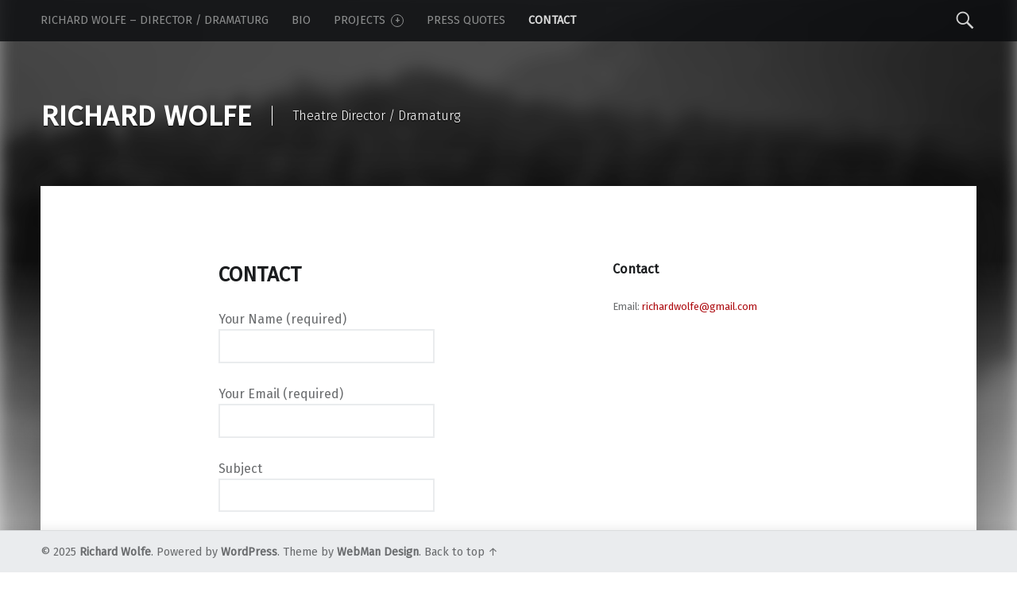

--- FILE ---
content_type: text/html; charset=UTF-8
request_url: http://richardwolfe.ca/contact/
body_size: 11712
content:
<!doctype html>
<html class="no-js" lang="en-US">

<head>

<meta charset="UTF-8" />
<meta name="viewport" content="width=device-width, initial-scale=1, maximum-scale=1" />
<link rel="profile" href="http://gmpg.org/xfn/11" />
<link rel="pingback" href="http://richardwolfe.ca/xmlrpc.php" />
<title>Contact &#8211; Richard Wolfe</title>
<meta name='robots' content='max-image-preview:large' />
<link rel='dns-prefetch' href='//s0.wp.com' />
<link rel='dns-prefetch' href='//fonts.googleapis.com' />
<link rel="alternate" type="application/rss+xml" title="Richard Wolfe &raquo; Feed" href="http://richardwolfe.ca/feed/" />
<link rel="alternate" type="application/rss+xml" title="Richard Wolfe &raquo; Comments Feed" href="http://richardwolfe.ca/comments/feed/" />
<!-- This site uses the Google Analytics by MonsterInsights plugin v7.0.9 - Using Analytics tracking - https://www.monsterinsights.com/ -->
<script type="text/javascript" data-cfasync="false">
	var mi_track_user      = true;
	var mi_no_track_reason = '';
	
	var disableStr = 'ga-disable-UA-20127944-1';

	/* Function to detect opted out users */
	function __gaTrackerIsOptedOut() {
		return document.cookie.indexOf(disableStr + '=true') > -1;
	}

	/* Disable tracking if the opt-out cookie exists. */
	if ( __gaTrackerIsOptedOut() ) {
		window[disableStr] = true;
	}

	/* Opt-out function */
	function __gaTrackerOptout() {
	  document.cookie = disableStr + '=true; expires=Thu, 31 Dec 2099 23:59:59 UTC; path=/';
	  window[disableStr] = true;
	}
	
	if ( mi_track_user ) {
		(function(i,s,o,g,r,a,m){i['GoogleAnalyticsObject']=r;i[r]=i[r]||function(){
			(i[r].q=i[r].q||[]).push(arguments)},i[r].l=1*new Date();a=s.createElement(o),
			m=s.getElementsByTagName(o)[0];a.async=1;a.src=g;m.parentNode.insertBefore(a,m)
		})(window,document,'script','//www.google-analytics.com/analytics.js','__gaTracker');

		__gaTracker('create', 'UA-20127944-1', 'auto');
		__gaTracker('set', 'forceSSL', true);
		__gaTracker('send','pageview');
	} else {
		console.log( "" );
		(function() {
			/* https://developers.google.com/analytics/devguides/collection/analyticsjs/ */
			var noopfn = function() {
				return null;
			};
			var noopnullfn = function() {
				return null;
			};
			var Tracker = function() {
				return null;
			};
			var p = Tracker.prototype;
			p.get = noopfn;
			p.set = noopfn;
			p.send = noopfn;
			var __gaTracker = function() {
				var len = arguments.length;
				if ( len === 0 ) {
					return;
				}
				var f = arguments[len-1];
				if ( typeof f !== 'object' || f === null || typeof f.hitCallback !== 'function' ) {
					console.log( 'Not running function __gaTracker(' + arguments[0] + " ....) because you are not being tracked. " + mi_no_track_reason );
					return;
				}
				try {
					f.hitCallback();
				} catch (ex) {

				}
			};
			__gaTracker.create = function() {
				return new Tracker();
			};
			__gaTracker.getByName = noopnullfn;
			__gaTracker.getAll = function() {
				return [];
			};
			__gaTracker.remove = noopfn;
			window['__gaTracker'] = __gaTracker;
					})();
		}
</script>
<!-- / Google Analytics by MonsterInsights -->
<script type="text/javascript">
window._wpemojiSettings = {"baseUrl":"https:\/\/s.w.org\/images\/core\/emoji\/14.0.0\/72x72\/","ext":".png","svgUrl":"https:\/\/s.w.org\/images\/core\/emoji\/14.0.0\/svg\/","svgExt":".svg","source":{"concatemoji":"http:\/\/richardwolfe.ca\/wp-includes\/js\/wp-emoji-release.min.js?ver=6.2.8"}};
/*! This file is auto-generated */
!function(e,a,t){var n,r,o,i=a.createElement("canvas"),p=i.getContext&&i.getContext("2d");function s(e,t){p.clearRect(0,0,i.width,i.height),p.fillText(e,0,0);e=i.toDataURL();return p.clearRect(0,0,i.width,i.height),p.fillText(t,0,0),e===i.toDataURL()}function c(e){var t=a.createElement("script");t.src=e,t.defer=t.type="text/javascript",a.getElementsByTagName("head")[0].appendChild(t)}for(o=Array("flag","emoji"),t.supports={everything:!0,everythingExceptFlag:!0},r=0;r<o.length;r++)t.supports[o[r]]=function(e){if(p&&p.fillText)switch(p.textBaseline="top",p.font="600 32px Arial",e){case"flag":return s("\ud83c\udff3\ufe0f\u200d\u26a7\ufe0f","\ud83c\udff3\ufe0f\u200b\u26a7\ufe0f")?!1:!s("\ud83c\uddfa\ud83c\uddf3","\ud83c\uddfa\u200b\ud83c\uddf3")&&!s("\ud83c\udff4\udb40\udc67\udb40\udc62\udb40\udc65\udb40\udc6e\udb40\udc67\udb40\udc7f","\ud83c\udff4\u200b\udb40\udc67\u200b\udb40\udc62\u200b\udb40\udc65\u200b\udb40\udc6e\u200b\udb40\udc67\u200b\udb40\udc7f");case"emoji":return!s("\ud83e\udef1\ud83c\udffb\u200d\ud83e\udef2\ud83c\udfff","\ud83e\udef1\ud83c\udffb\u200b\ud83e\udef2\ud83c\udfff")}return!1}(o[r]),t.supports.everything=t.supports.everything&&t.supports[o[r]],"flag"!==o[r]&&(t.supports.everythingExceptFlag=t.supports.everythingExceptFlag&&t.supports[o[r]]);t.supports.everythingExceptFlag=t.supports.everythingExceptFlag&&!t.supports.flag,t.DOMReady=!1,t.readyCallback=function(){t.DOMReady=!0},t.supports.everything||(n=function(){t.readyCallback()},a.addEventListener?(a.addEventListener("DOMContentLoaded",n,!1),e.addEventListener("load",n,!1)):(e.attachEvent("onload",n),a.attachEvent("onreadystatechange",function(){"complete"===a.readyState&&t.readyCallback()})),(e=t.source||{}).concatemoji?c(e.concatemoji):e.wpemoji&&e.twemoji&&(c(e.twemoji),c(e.wpemoji)))}(window,document,window._wpemojiSettings);
</script>
<style type="text/css">
img.wp-smiley,
img.emoji {
	display: inline !important;
	border: none !important;
	box-shadow: none !important;
	height: 1em !important;
	width: 1em !important;
	margin: 0 0.07em !important;
	vertical-align: -0.1em !important;
	background: none !important;
	padding: 0 !important;
}
</style>
	<link rel='stylesheet' id='wp-block-library-css' href='http://richardwolfe.ca/wp-includes/css/dist/block-library/style.min.css?ver=6.2.8' type='text/css' media='all' />
<link rel='stylesheet' id='classic-theme-styles-css' href='http://richardwolfe.ca/wp-includes/css/classic-themes.min.css?ver=6.2.8' type='text/css' media='all' />
<style id='global-styles-inline-css' type='text/css'>
body{--wp--preset--color--black: #000000;--wp--preset--color--cyan-bluish-gray: #abb8c3;--wp--preset--color--white: #ffffff;--wp--preset--color--pale-pink: #f78da7;--wp--preset--color--vivid-red: #cf2e2e;--wp--preset--color--luminous-vivid-orange: #ff6900;--wp--preset--color--luminous-vivid-amber: #fcb900;--wp--preset--color--light-green-cyan: #7bdcb5;--wp--preset--color--vivid-green-cyan: #00d084;--wp--preset--color--pale-cyan-blue: #8ed1fc;--wp--preset--color--vivid-cyan-blue: #0693e3;--wp--preset--color--vivid-purple: #9b51e0;--wp--preset--gradient--vivid-cyan-blue-to-vivid-purple: linear-gradient(135deg,rgba(6,147,227,1) 0%,rgb(155,81,224) 100%);--wp--preset--gradient--light-green-cyan-to-vivid-green-cyan: linear-gradient(135deg,rgb(122,220,180) 0%,rgb(0,208,130) 100%);--wp--preset--gradient--luminous-vivid-amber-to-luminous-vivid-orange: linear-gradient(135deg,rgba(252,185,0,1) 0%,rgba(255,105,0,1) 100%);--wp--preset--gradient--luminous-vivid-orange-to-vivid-red: linear-gradient(135deg,rgba(255,105,0,1) 0%,rgb(207,46,46) 100%);--wp--preset--gradient--very-light-gray-to-cyan-bluish-gray: linear-gradient(135deg,rgb(238,238,238) 0%,rgb(169,184,195) 100%);--wp--preset--gradient--cool-to-warm-spectrum: linear-gradient(135deg,rgb(74,234,220) 0%,rgb(151,120,209) 20%,rgb(207,42,186) 40%,rgb(238,44,130) 60%,rgb(251,105,98) 80%,rgb(254,248,76) 100%);--wp--preset--gradient--blush-light-purple: linear-gradient(135deg,rgb(255,206,236) 0%,rgb(152,150,240) 100%);--wp--preset--gradient--blush-bordeaux: linear-gradient(135deg,rgb(254,205,165) 0%,rgb(254,45,45) 50%,rgb(107,0,62) 100%);--wp--preset--gradient--luminous-dusk: linear-gradient(135deg,rgb(255,203,112) 0%,rgb(199,81,192) 50%,rgb(65,88,208) 100%);--wp--preset--gradient--pale-ocean: linear-gradient(135deg,rgb(255,245,203) 0%,rgb(182,227,212) 50%,rgb(51,167,181) 100%);--wp--preset--gradient--electric-grass: linear-gradient(135deg,rgb(202,248,128) 0%,rgb(113,206,126) 100%);--wp--preset--gradient--midnight: linear-gradient(135deg,rgb(2,3,129) 0%,rgb(40,116,252) 100%);--wp--preset--duotone--dark-grayscale: url('#wp-duotone-dark-grayscale');--wp--preset--duotone--grayscale: url('#wp-duotone-grayscale');--wp--preset--duotone--purple-yellow: url('#wp-duotone-purple-yellow');--wp--preset--duotone--blue-red: url('#wp-duotone-blue-red');--wp--preset--duotone--midnight: url('#wp-duotone-midnight');--wp--preset--duotone--magenta-yellow: url('#wp-duotone-magenta-yellow');--wp--preset--duotone--purple-green: url('#wp-duotone-purple-green');--wp--preset--duotone--blue-orange: url('#wp-duotone-blue-orange');--wp--preset--font-size--small: 13px;--wp--preset--font-size--medium: 20px;--wp--preset--font-size--large: 36px;--wp--preset--font-size--x-large: 42px;--wp--preset--spacing--20: 0.44rem;--wp--preset--spacing--30: 0.67rem;--wp--preset--spacing--40: 1rem;--wp--preset--spacing--50: 1.5rem;--wp--preset--spacing--60: 2.25rem;--wp--preset--spacing--70: 3.38rem;--wp--preset--spacing--80: 5.06rem;--wp--preset--shadow--natural: 6px 6px 9px rgba(0, 0, 0, 0.2);--wp--preset--shadow--deep: 12px 12px 50px rgba(0, 0, 0, 0.4);--wp--preset--shadow--sharp: 6px 6px 0px rgba(0, 0, 0, 0.2);--wp--preset--shadow--outlined: 6px 6px 0px -3px rgba(255, 255, 255, 1), 6px 6px rgba(0, 0, 0, 1);--wp--preset--shadow--crisp: 6px 6px 0px rgba(0, 0, 0, 1);}:where(.is-layout-flex){gap: 0.5em;}body .is-layout-flow > .alignleft{float: left;margin-inline-start: 0;margin-inline-end: 2em;}body .is-layout-flow > .alignright{float: right;margin-inline-start: 2em;margin-inline-end: 0;}body .is-layout-flow > .aligncenter{margin-left: auto !important;margin-right: auto !important;}body .is-layout-constrained > .alignleft{float: left;margin-inline-start: 0;margin-inline-end: 2em;}body .is-layout-constrained > .alignright{float: right;margin-inline-start: 2em;margin-inline-end: 0;}body .is-layout-constrained > .aligncenter{margin-left: auto !important;margin-right: auto !important;}body .is-layout-constrained > :where(:not(.alignleft):not(.alignright):not(.alignfull)){max-width: var(--wp--style--global--content-size);margin-left: auto !important;margin-right: auto !important;}body .is-layout-constrained > .alignwide{max-width: var(--wp--style--global--wide-size);}body .is-layout-flex{display: flex;}body .is-layout-flex{flex-wrap: wrap;align-items: center;}body .is-layout-flex > *{margin: 0;}:where(.wp-block-columns.is-layout-flex){gap: 2em;}.has-black-color{color: var(--wp--preset--color--black) !important;}.has-cyan-bluish-gray-color{color: var(--wp--preset--color--cyan-bluish-gray) !important;}.has-white-color{color: var(--wp--preset--color--white) !important;}.has-pale-pink-color{color: var(--wp--preset--color--pale-pink) !important;}.has-vivid-red-color{color: var(--wp--preset--color--vivid-red) !important;}.has-luminous-vivid-orange-color{color: var(--wp--preset--color--luminous-vivid-orange) !important;}.has-luminous-vivid-amber-color{color: var(--wp--preset--color--luminous-vivid-amber) !important;}.has-light-green-cyan-color{color: var(--wp--preset--color--light-green-cyan) !important;}.has-vivid-green-cyan-color{color: var(--wp--preset--color--vivid-green-cyan) !important;}.has-pale-cyan-blue-color{color: var(--wp--preset--color--pale-cyan-blue) !important;}.has-vivid-cyan-blue-color{color: var(--wp--preset--color--vivid-cyan-blue) !important;}.has-vivid-purple-color{color: var(--wp--preset--color--vivid-purple) !important;}.has-black-background-color{background-color: var(--wp--preset--color--black) !important;}.has-cyan-bluish-gray-background-color{background-color: var(--wp--preset--color--cyan-bluish-gray) !important;}.has-white-background-color{background-color: var(--wp--preset--color--white) !important;}.has-pale-pink-background-color{background-color: var(--wp--preset--color--pale-pink) !important;}.has-vivid-red-background-color{background-color: var(--wp--preset--color--vivid-red) !important;}.has-luminous-vivid-orange-background-color{background-color: var(--wp--preset--color--luminous-vivid-orange) !important;}.has-luminous-vivid-amber-background-color{background-color: var(--wp--preset--color--luminous-vivid-amber) !important;}.has-light-green-cyan-background-color{background-color: var(--wp--preset--color--light-green-cyan) !important;}.has-vivid-green-cyan-background-color{background-color: var(--wp--preset--color--vivid-green-cyan) !important;}.has-pale-cyan-blue-background-color{background-color: var(--wp--preset--color--pale-cyan-blue) !important;}.has-vivid-cyan-blue-background-color{background-color: var(--wp--preset--color--vivid-cyan-blue) !important;}.has-vivid-purple-background-color{background-color: var(--wp--preset--color--vivid-purple) !important;}.has-black-border-color{border-color: var(--wp--preset--color--black) !important;}.has-cyan-bluish-gray-border-color{border-color: var(--wp--preset--color--cyan-bluish-gray) !important;}.has-white-border-color{border-color: var(--wp--preset--color--white) !important;}.has-pale-pink-border-color{border-color: var(--wp--preset--color--pale-pink) !important;}.has-vivid-red-border-color{border-color: var(--wp--preset--color--vivid-red) !important;}.has-luminous-vivid-orange-border-color{border-color: var(--wp--preset--color--luminous-vivid-orange) !important;}.has-luminous-vivid-amber-border-color{border-color: var(--wp--preset--color--luminous-vivid-amber) !important;}.has-light-green-cyan-border-color{border-color: var(--wp--preset--color--light-green-cyan) !important;}.has-vivid-green-cyan-border-color{border-color: var(--wp--preset--color--vivid-green-cyan) !important;}.has-pale-cyan-blue-border-color{border-color: var(--wp--preset--color--pale-cyan-blue) !important;}.has-vivid-cyan-blue-border-color{border-color: var(--wp--preset--color--vivid-cyan-blue) !important;}.has-vivid-purple-border-color{border-color: var(--wp--preset--color--vivid-purple) !important;}.has-vivid-cyan-blue-to-vivid-purple-gradient-background{background: var(--wp--preset--gradient--vivid-cyan-blue-to-vivid-purple) !important;}.has-light-green-cyan-to-vivid-green-cyan-gradient-background{background: var(--wp--preset--gradient--light-green-cyan-to-vivid-green-cyan) !important;}.has-luminous-vivid-amber-to-luminous-vivid-orange-gradient-background{background: var(--wp--preset--gradient--luminous-vivid-amber-to-luminous-vivid-orange) !important;}.has-luminous-vivid-orange-to-vivid-red-gradient-background{background: var(--wp--preset--gradient--luminous-vivid-orange-to-vivid-red) !important;}.has-very-light-gray-to-cyan-bluish-gray-gradient-background{background: var(--wp--preset--gradient--very-light-gray-to-cyan-bluish-gray) !important;}.has-cool-to-warm-spectrum-gradient-background{background: var(--wp--preset--gradient--cool-to-warm-spectrum) !important;}.has-blush-light-purple-gradient-background{background: var(--wp--preset--gradient--blush-light-purple) !important;}.has-blush-bordeaux-gradient-background{background: var(--wp--preset--gradient--blush-bordeaux) !important;}.has-luminous-dusk-gradient-background{background: var(--wp--preset--gradient--luminous-dusk) !important;}.has-pale-ocean-gradient-background{background: var(--wp--preset--gradient--pale-ocean) !important;}.has-electric-grass-gradient-background{background: var(--wp--preset--gradient--electric-grass) !important;}.has-midnight-gradient-background{background: var(--wp--preset--gradient--midnight) !important;}.has-small-font-size{font-size: var(--wp--preset--font-size--small) !important;}.has-medium-font-size{font-size: var(--wp--preset--font-size--medium) !important;}.has-large-font-size{font-size: var(--wp--preset--font-size--large) !important;}.has-x-large-font-size{font-size: var(--wp--preset--font-size--x-large) !important;}
.wp-block-navigation a:where(:not(.wp-element-button)){color: inherit;}
:where(.wp-block-columns.is-layout-flex){gap: 2em;}
.wp-block-pullquote{font-size: 1.5em;line-height: 1.6;}
</style>
<link rel='stylesheet' id='contact-form-7-css' href='http://richardwolfe.ca/wp-content/plugins/contact-form-7/includes/css/styles.css?ver=5.0.2' type='text/css' media='all' />
<link rel='stylesheet' id='modern-css' href='http://richardwolfe.ca/wp-content/themes/modern/style.css?ver=6.2.8' type='text/css' media='all' />
<link rel='stylesheet' id='modern-child-css' href='http://richardwolfe.ca/wp-content/themes/modern-child/style.css?ver=6.2.8' type='text/css' media='all' />
<link rel='stylesheet' id='wm-google-fonts-css' href='//fonts.googleapis.com/css?family=Fira+Sans%3A400%2C300&#038;subset&#038;ver=1.0.0' type='text/css' media='all' />
<link rel='stylesheet' id='wm-genericons-css' href='http://richardwolfe.ca/wp-content/themes/modern/genericons/genericons.css?ver=1.0.0' type='text/css' media='all' />
<link rel='stylesheet' id='wm-slick-css' href='http://richardwolfe.ca/wp-content/themes/modern/css/slick.css?ver=1.0.0' type='text/css' media='all' />
<link rel='stylesheet' id='wm-starter-css' href='http://richardwolfe.ca/wp-content/themes/modern/css/starter.css?ver=1.0.0' type='text/css' media='all' />
<link rel='stylesheet' id='wm-stylesheet-css' href='http://richardwolfe.ca/wp-content/themes/modern-child/style.css?ver=1.0.0' type='text/css' media='all' />
<link rel='stylesheet' id='wm-colors-css' href='http://richardwolfe.ca/wp-content/themes/modern/css/colors.css?ver=1.0.0' type='text/css' media='all' />
<style id='wm-colors-inline-css' type='text/css'>

body{background-color:#ffffff}.site-banner-media:before,.banner-images:before {background:transparent;background:-webkit-linear-gradient(  top, rgba(255,255,255,0) 0%, #ffffff 100% );background:  linear-gradient( to bottom, rgba(255,255,255,0) 0%, #ffffff 100% );}.site-header,.site-header .social-links,.page-title,.taxonomy-description,.page-title,.error-404,.not-found {color:#ffffff;border-color:#ffffff;}a,.accent-color{color:#ad0a0f}mark,ins,.highlight,pre:before,.pagination a,.pagination span,.label-sticky,.button,button,input[type="button"],input[type="reset"],input[type="submit"],.taxonomy-links a,.format-quote,.posts .format-quote,.format-status,.posts .format-status,.entry-content div.sharedaddy .sd-content ul li a.sd-button:not(.no-text),.post-navigation .nav-previous,.post-navigation .nav-next,.bypostauthor > .comment-body .comment-author:before,.comment-navigation a,.widget_calendar tbody a,.widget .tagcloud a:hover,body #infinite-handle span,.menu-toggle:before,.format-gallery .slick-prev,.format-gallery .slick-next {background-color:#ad0a0f;color:#ffffff;}.entry-content div.sharedaddy .sd-content ul li a.sd-button:not(.no-text){color:#ffffff !important}mark,ins,.highlight {-webkit-box-shadow:.38em 0 0 #ad0a0f, -.38em 0 0 #ad0a0f;  box-shadow:.38em 0 0 #ad0a0f, -.38em 0 0 #ad0a0f;}.infinite-loader .spinner > div > div{background:#ad0a0f !important}.label-sticky:before,.label-sticky:after {border-top-color:#ad0a0f;border-right-color:#ad0a0f;}input:focus,select:focus,textarea:focus,.widget .tagcloud a:hover{border-color:#ad0a0f}.post-navigation .has-post-thumbnail:before {background:#ad0a0f;background:-webkit-linear-gradient(  right, rgba(173,10,15,0) 19%, #ad0a0f 81% );background:  linear-gradient( to left, rgba(173,10,15,0) 19%, #ad0a0f 81% );}.post-navigation .nav-next.has-post-thumbnail:before {background:#ad0a0f;background:-webkit-linear-gradient( left, rgba(173,10,15,0) 19%, #ad0a0f 81% );background:  linear-gradient( to right, rgba(173,10,15,0) 19%, #ad0a0f 81% );}body {font-family:'Fira Sans', 'Helvetica Neue', Helvetica, Arial, sans-serif;font-size:16px;}h1, h2, h3, h4, h5, h6,.h1, .h2, .h3, .h4, .h5, .h6{font-family:'Fira Sans', 'Helvetica Neue', Helvetica, Arial, sans-serif}.site-title{font-family:'Fira Sans', 'Helvetica Neue', Helvetica, Arial, sans-serif}

</style>
<link rel='stylesheet' id='jetpack_css-css' href='http://richardwolfe.ca/wp-content/plugins/jetpack/css/jetpack.css?ver=6.9.2' type='text/css' media='all' />
<script type='text/javascript' id='monsterinsights-frontend-script-js-extra'>
/* <![CDATA[ */
var monsterinsights_frontend = {"js_events_tracking":"true","is_debug_mode":"false","download_extensions":"doc,exe,js,pdf,ppt,tgz,zip,xls","inbound_paths":"","home_url":"http:\/\/richardwolfe.ca","track_download_as":"event","internal_label":"int","hash_tracking":"false"};
/* ]]> */
</script>
<script type='text/javascript' src='http://richardwolfe.ca/wp-content/plugins/google-analytics-for-wordpress/assets/js/frontend.min.js?ver=7.0.9' id='monsterinsights-frontend-script-js'></script>
<script type='text/javascript' src='http://richardwolfe.ca/wp-includes/js/jquery/jquery.min.js?ver=3.6.4' id='jquery-core-js'></script>
<script type='text/javascript' src='http://richardwolfe.ca/wp-includes/js/jquery/jquery-migrate.min.js?ver=3.4.0' id='jquery-migrate-js'></script>
<link rel="https://api.w.org/" href="http://richardwolfe.ca/wp-json/" /><link rel="alternate" type="application/json" href="http://richardwolfe.ca/wp-json/wp/v2/pages/9" /><link rel="EditURI" type="application/rsd+xml" title="RSD" href="http://richardwolfe.ca/xmlrpc.php?rsd" />
<link rel="wlwmanifest" type="application/wlwmanifest+xml" href="http://richardwolfe.ca/wp-includes/wlwmanifest.xml" />
<meta name="generator" content="WordPress 6.2.8" />
<link rel="canonical" href="http://richardwolfe.ca/contact/" />
<link rel='shortlink' href='http://richardwolfe.ca/?p=9' />
<link rel="alternate" type="application/json+oembed" href="http://richardwolfe.ca/wp-json/oembed/1.0/embed?url=http%3A%2F%2Frichardwolfe.ca%2Fcontact%2F" />
<link rel="alternate" type="text/xml+oembed" href="http://richardwolfe.ca/wp-json/oembed/1.0/embed?url=http%3A%2F%2Frichardwolfe.ca%2Fcontact%2F&#038;format=xml" />

</head>


<body id="top" class="custom-background downscroll-enabled is-singular not-front-page page page-id-9 page-template page-template-_sidebar page-template-page-template page-template-page-template_sidebar-php">

<div id="page" class="hfeed site">
	<div class="site-inner">


<header id="masthead" class="site-header" role="banner" itemscope itemtype="http://schema.org/WPHeader">

<nav id="site-navigation" class="main-navigation" role="navigation" itemscope itemtype="http://schema.org/SiteNavigationElement"><span class="screen-reader-text">Richard Wolfe site navigation</span><a class="skip-link screen-reader-text" href="#content">Skip to content</a><div class="main-navigation-inner"><div class="menu"><ul><li id="menu-item-898" class="menu-item menu-item-type-post_type menu-item-object-page menu-item-home menu-item-898"><a title="Home" href="http://richardwolfe.ca/">Richard Wolfe &#8211; Director / Dramaturg<span class="menu-item-description">Richard’s site is under renovation! Please check back on Thursday, November 4th to check out his new look. Sorry for any inconvenience.</span></a></li>
<li id="menu-item-899" class="menu-item menu-item-type-post_type menu-item-object-page menu-item-899"><a title="Bio" href="http://richardwolfe.ca/bio/">Bio<span class="menu-item-description">Based in Vancouver, Canada, Richard is a specialist in contemporary theatre from the world stage who has directed, seven Canadian premieres of major international work including Joe Penhall’s Blue/Orange, Wil Eno’s Thom Pain and Jez Butterworth’s Mojo.  He’s also a knowledgeable and experienced director of plays in translation who has directed English versions of plays originally written in Spanish, French, Mandarin, Japanese, German and Russian. As a director / dramaturg, four of the six new play premieres he’s directed have been published  – by Talon Books, Anvil Press and Scirocco Drama. His Vancouver productions have received 30 nominations for outstanding artistic achievement in professional theatre, winning (among many others) two special awards for Outstanding Ensemble Cast. He’s been nominated three times for Outstanding Director; is a member of Lincoln Center’s Directors’ Lab in New York, and has participated in the Directors Project at the Shaw Festival in Ontario. He’s also a member of the Literary Managers and Dramaturgs of the Americas and has taught and directed at several universities and private theatre schools around Canada including: the University of British Columbia, the University of the Fraser Valley and Saint Mary’s University in Halifax. Richard’s MFA thesis production at the University…</span></a></li>
<li id="menu-item-1839" class="menu-item menu-item-type-post_type_archive menu-item-object-jetpack-portfolio menu-item-has-children menu-item-1839"><a href="http://richardwolfe.ca/portfolio/">Projects <span class="expander"></span></a>
<ul class="sub-menu">
	<li id="menu-item-1843" class="menu-item menu-item-type-taxonomy menu-item-object-jetpack-portfolio-type menu-item-1843"><a href="http://richardwolfe.ca/project-type/canadian/">Canadian</a></li>
	<li id="menu-item-1840" class="menu-item menu-item-type-taxonomy menu-item-object-jetpack-portfolio-type menu-item-1840"><a href="http://richardwolfe.ca/project-type/international/">International</a></li>
	<li id="menu-item-1841" class="menu-item menu-item-type-taxonomy menu-item-object-jetpack-portfolio-type menu-item-1841"><a href="http://richardwolfe.ca/project-type/devised/">Devised</a></li>
	<li id="menu-item-1842" class="menu-item menu-item-type-taxonomy menu-item-object-jetpack-portfolio-type menu-item-1842"><a href="http://richardwolfe.ca/project-type/first-productions/">First Productions</a></li>
</ul>
</li>
<li id="menu-item-901" class="menu-item menu-item-type-post_type menu-item-object-page menu-item-901"><a title="Press Quotes" href="http://richardwolfe.ca/press-quotes/">Press Quotes<span class="menu-item-description">These press quotes are from published reviews of individual shows ordered chronologically from the most recent … one quote per show. “Pi Theatre accomplishes something incredible, crafting one of the rawest, most compellingly emotional pieces of theatre to grace any Vancouver stage this year.” Andrea Warner, Westender (House/Home @Hive3) “after the quake is a stunning piece of theatre. It is rare to experience a show where all the elements integrate so well and are so delicious to watch. It’s a delicate feast for the senses. Subtle, tender, and beautiful. I loved it.” Rachel Scott,Plank Magazine (after the quake) “Wolfe had tons of fun bringing this thing to life, solving what could be big problems in clever ways. A roiling writer’s cauldron of wit, righteous indignation and audacious inspiration.” Cam Fuller, The Star-Phoenix (Bite the Hand) “Given a great translation by Morwyn Brebner of Evelyne de la Cheneliere’s haunting Quebecois play, actor David Marr and director Richard Wolfe have found a fine way to convey the subtleties of a delicate tale.” Peter Birnie, Vancouver Sun (Bashir Lazhar) “What does dazzle here is the work of the five performers under the slick, high-tempo direction of Richard Wolfe. It’s one of the funniest plays…</span></a></li>
<li id="menu-item-904" class="menu-item menu-item-type-post_type menu-item-object-page current-menu-item page_item page-item-9 current_page_item menu-item-904 active-menu-item"><a title="Contact" href="http://richardwolfe.ca/contact/" aria-current="page">Contact<span class="menu-item-description">[contact-form 1 "Contact form 1"]</span></a></li>
</ul></div><div id="nav-search-form" class="nav-search-form"><a href="#" id="search-toggle" class="search-toggle"><span class="screen-reader-text">Search</span></a>
<form method="get" class="form-search" action="http://richardwolfe.ca/">
	<label for="search-field" class="screen-reader-text">Search</label>
	<input type="search" value="" placeholder="Search field: type and press enter" name="s" class="search-field" id="search-field" />
</form></div></div><button id="menu-toggle" class="menu-toggle" aria-controls="site-navigation" aria-expanded="false">Menu</button></nav><div class="site-branding"><h1 class="site-title logo type-text"><a href="http://richardwolfe.ca/" title="Richard Wolfe | Theatre Director / Dramaturg"><span class="text-logo">Richard Wolfe</span></a></h1><h2 class="site-description">Theatre Director / Dramaturg</h2></div>
<div id="site-banner" class="site-banner no-slider">

	<div class="site-banner-inner">

		
<div class="site-banner-content">

	
	<div class="site-banner-media">

		<figure class="site-banner-thumbnail">

			<img src="http://richardwolfe.ca/wp-content/themes/modern/images/header.jpg" width="1920" height="1080" alt="" />
		</figure>

	</div>

	
</div>
	</div>

</div>

</header>



<div id="content" class="site-content">


	<div id="primary" class="content-area">
		<main id="main" class="site-main clearfix" role="main">


<article id="post-9" class="post-9 page type-page status-publish hentry" itemscope itemtype="http://schema.org/WebPage">

	<div class="entry-inner"><header class="entry-header"><h1 class="entry-title" itemprop="name">Contact</h1></header><div class="entry-content" itemprop="description"><div role="form" class="wpcf7" id="wpcf7-f1793-p9-o1" dir="ltr">
<div class="screen-reader-response"></div>
<form action="/contact/#wpcf7-f1793-p9-o1" method="post" class="wpcf7-form" novalidate="novalidate">
<div style="display: none;">
<input type="hidden" name="_wpcf7" value="1793" />
<input type="hidden" name="_wpcf7_version" value="5.0.2" />
<input type="hidden" name="_wpcf7_locale" value="" />
<input type="hidden" name="_wpcf7_unit_tag" value="wpcf7-f1793-p9-o1" />
<input type="hidden" name="_wpcf7_container_post" value="9" />
</div>
<p>Your Name (required)<br />
    <span class="wpcf7-form-control-wrap your-name"><input type="text" name="your-name" value="" size="40" class="wpcf7-form-control wpcf7-text wpcf7-validates-as-required" aria-required="true" aria-invalid="false" /></span> </p>
<p>Your Email (required)<br />
    <span class="wpcf7-form-control-wrap your-email"><input type="email" name="your-email" value="" size="40" class="wpcf7-form-control wpcf7-text wpcf7-email wpcf7-validates-as-required wpcf7-validates-as-email" aria-required="true" aria-invalid="false" /></span> </p>
<p>Subject<br />
    <span class="wpcf7-form-control-wrap your-subject"><input type="text" name="your-subject" value="" size="40" class="wpcf7-form-control wpcf7-text" aria-invalid="false" /></span> </p>
<p>Your Message<br />
    <span class="wpcf7-form-control-wrap your-message"><textarea name="your-message" cols="40" rows="10" class="wpcf7-form-control wpcf7-textarea" aria-invalid="false"></textarea></span> </p>
<p><input type="submit" value="Send" class="wpcf7-form-control wpcf7-submit" /></p>
<div class="wpcf7-response-output wpcf7-display-none"></div></form></div>
</div></div>
</article>
	<div id="secondary" class="widget-area sidebar" role="complementary" itemscope itemtype="http://schema.org/WPSideBar">

		<a href="#" id="toggle-mobile-sidebar" class="toggle-mobile-sidebar button" aria-controls="secondary" aria-expanded="false">Toggle sidebar</a>

		<div id="text-18" class="widget widget_text"><h3 class="widget-title">Contact</h3>			<div class="textwidget">Email: <a href="mailto:richardwolfe@gmail.com">richardwolfe@gmail.com</a></div>
		</div>
	</div>

	

		</main><!-- /#main -->
	</div><!-- /#primary -->
</div><!-- /#content -->


	</div><!-- /.site-inner -->
</div><!-- /#page -->



<footer id="colophon" class="site-footer" itemscope itemtype="http://schema.org/WPFooter">

<div class="site-footer-area footer-area-footer-widgets"><div id="footer-widgets" class="footer-widgets clearfix columns-3" data-columns="3">

<div id="footer-widgets-container" class="widget-area footer-widgets-container widgets-count-3" data-widgets-count="3">
<div id="text-17" class="widget widget_text"><h3 class="widget-title">Contact</h3>			<div class="textwidget">Email: <a href="mailto:richardwolfe@gmail.com">richardwolfe@gmail.com</a></div>
		</div><div id="nav_menu-4" class="widget widget_nav_menu"><div class="menu-main-container"><ul id="menu-main-1" class="menu"><li class="menu-item menu-item-type-post_type menu-item-object-page menu-item-home menu-item-898"><a title="Home" href="http://richardwolfe.ca/">Richard Wolfe &#8211; Director / Dramaturg</a></li>
<li class="menu-item menu-item-type-post_type menu-item-object-page menu-item-899"><a title="Bio" href="http://richardwolfe.ca/bio/">Bio</a></li>
<li class="menu-item menu-item-type-post_type_archive menu-item-object-jetpack-portfolio menu-item-has-children menu-item-1839"><a href="http://richardwolfe.ca/portfolio/">Projects</a>
<ul class="sub-menu">
	<li class="menu-item menu-item-type-taxonomy menu-item-object-jetpack-portfolio-type menu-item-1843"><a href="http://richardwolfe.ca/project-type/canadian/">Canadian</a></li>
	<li class="menu-item menu-item-type-taxonomy menu-item-object-jetpack-portfolio-type menu-item-1840"><a href="http://richardwolfe.ca/project-type/international/">International</a></li>
	<li class="menu-item menu-item-type-taxonomy menu-item-object-jetpack-portfolio-type menu-item-1841"><a href="http://richardwolfe.ca/project-type/devised/">Devised</a></li>
	<li class="menu-item menu-item-type-taxonomy menu-item-object-jetpack-portfolio-type menu-item-1842"><a href="http://richardwolfe.ca/project-type/first-productions/">First Productions</a></li>
</ul>
</li>
<li class="menu-item menu-item-type-post_type menu-item-object-page menu-item-901"><a title="Press Quotes" href="http://richardwolfe.ca/press-quotes/">Press Quotes</a></li>
<li class="menu-item menu-item-type-post_type menu-item-object-page current-menu-item page_item page-item-9 current_page_item menu-item-904 active-menu-item"><a title="Contact" href="http://richardwolfe.ca/contact/" aria-current="page">Contact</a></li>
</ul></div></div><div id="search-4" class="widget widget_search">
<form method="get" class="form-search" action="http://richardwolfe.ca/">
	<label for="search-field" class="screen-reader-text">Search</label>
	<input type="search" value="" placeholder="Search field: type and press enter" name="s" class="search-field" id="search-field" />
</form></div>
</div>

</div></div><div class="site-footer-area footer-area-site-info"><div class="site-info-container"><div class="site-info" role="contentinfo">&copy; 2025 <a href="http://richardwolfe.ca/" title="Richard Wolfe">Richard Wolfe</a>. Powered by <a href="https://wordpress.org">WordPress</a>. Theme by <a href="http://erinempey.com">WebMan Design</a>. <a href="#top" id="back-to-top" class="back-to-top">Back to top &uarr;</a></div></div></div>

</footer>

<script type='text/javascript' id='contact-form-7-js-extra'>
/* <![CDATA[ */
var wpcf7 = {"apiSettings":{"root":"http:\/\/richardwolfe.ca\/wp-json\/contact-form-7\/v1","namespace":"contact-form-7\/v1"},"recaptcha":{"messages":{"empty":"Please verify that you are not a robot."}}};
/* ]]> */
</script>
<script type='text/javascript' src='http://richardwolfe.ca/wp-content/plugins/contact-form-7/includes/js/scripts.js?ver=5.0.2' id='contact-form-7-js'></script>
<script type='text/javascript' src='https://s0.wp.com/wp-content/js/devicepx-jetpack.js?ver=202545' id='devicepx-js'></script>
<script type='text/javascript' src='http://richardwolfe.ca/wp-content/themes/modern/js/imagesloaded.pkgd.min.js?ver=1.0.0' id='wm-imagesloaded-js'></script>
<script type='text/javascript' src='http://richardwolfe.ca/wp-content/themes/modern/js/slick.min.js?ver=1.0.0' id='wm-slick-js'></script>
<script type='text/javascript' src='http://richardwolfe.ca/wp-content/themes/modern/js/scripts-navigation.js?ver=1.0.0' id='wm-scripts-navigation-js'></script>
<script type='text/javascript' src='http://richardwolfe.ca/wp-content/themes/modern/js/scripts-global.js?ver=1.0.0' id='wm-scripts-global-js'></script>
<script type='text/javascript' src='http://richardwolfe.ca/wp-content/themes/modern/js/skip-link-focus-fix.js?ver=1.0.0' id='wm-skip-link-focus-fix-js'></script>

</body>

</html>

--- FILE ---
content_type: text/css
request_url: http://richardwolfe.ca/wp-content/themes/modern-child/style.css?ver=6.2.8
body_size: 186
content:
/*
 Theme Name:   Modern Child
 Theme URI:    http://erinempey.com/
 Description:  Child Theme of the Modern Theme, originally developed by webmandesign.eu
 Author:       Erin Empey
 Author URI:   http://erinempey.com
 Template:     modern
 Version:      1.0.0
*/

--- FILE ---
content_type: text/css
request_url: http://richardwolfe.ca/wp-content/themes/modern-child/style.css?ver=1.0.0
body_size: 186
content:
/*
 Theme Name:   Modern Child
 Theme URI:    http://erinempey.com/
 Description:  Child Theme of the Modern Theme, originally developed by webmandesign.eu
 Author:       Erin Empey
 Author URI:   http://erinempey.com
 Template:     modern
 Version:      1.0.0
*/

--- FILE ---
content_type: text/plain
request_url: https://www.google-analytics.com/j/collect?v=1&_v=j102&a=2138178253&t=pageview&_s=1&dl=http%3A%2F%2Frichardwolfe.ca%2Fcontact%2F&ul=en-us%40posix&dt=Contact%20%E2%80%93%20Richard%20Wolfe&sr=1280x720&vp=1280x720&_u=YEBAAUABCAAAACAAI~&jid=2006525414&gjid=694824259&cid=1778484223.1762271629&tid=UA-20127944-1&_gid=1939589596.1762271629&_r=1&_slc=1&z=1368432712
body_size: -284
content:
2,cG-G3SQYY48KD